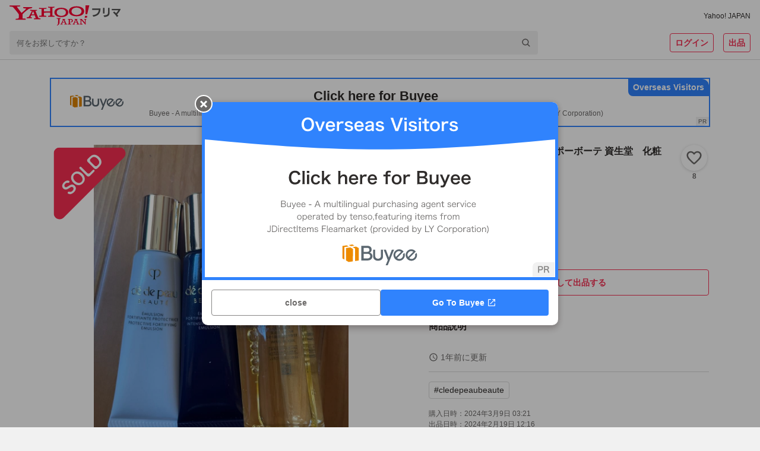

--- FILE ---
content_type: image/svg+xml
request_url: https://paypayfleamarket.c.yimg.jp/assets/1.691.1/_next/static/images/text_download_pc-7d3768ec0617676daba927c8c0c35259.svg
body_size: 4463
content:
<svg width="215" height="16" viewBox="0 0 215 16" fill="none" xmlns="http://www.w3.org/2000/svg">
<path d="M8.93301 15.25C8.74056 15.5833 8.25944 15.5833 8.06699 15.25L2.00481 4.75C1.81236 4.41666 2.05292 4 2.43782 4L14.5622 4C14.9471 4 15.1876 4.41667 14.9952 4.75L8.93301 15.25Z" fill="#F72E52"/>
<path d="M30.388 2.256C31.188 2.4 32.548 2.448 35.54 2.448C36.868 2.448 37.876 2.432 39.844 2.384C40.548 2.352 40.788 2.336 41.012 2.272C41.172 2.224 41.22 2.224 41.284 2.224C41.588 2.224 41.876 2.464 42.34 3.088C42.74 3.616 42.9 3.936 42.9 4.176C42.9 4.352 42.82 4.464 42.644 4.576C42.388 4.736 42.34 4.784 42.02 5.216C41.444 6.016 40.74 6.768 39.716 7.712C39.3 8.096 39.156 8.192 38.996 8.192C38.884 8.192 38.804 8.16 38.724 8.064C38.34 7.616 37.988 7.344 37.412 7.04C38.644 6.288 39.476 5.488 40.452 4.096C32.212 4.16 32.212 4.16 31.268 4.32C31.14 4.352 31.092 4.352 31.06 4.352C30.82 4.352 30.676 4.208 30.596 3.888C30.484 3.456 30.42 2.944 30.388 2.256ZM34.996 5.232C35.764 5.28 36.308 5.36 36.836 5.504C37.156 5.584 37.284 5.68 37.284 5.84C37.284 5.904 37.284 5.904 37.188 6.112C37.108 6.32 37.028 6.672 36.948 7.216C36.628 9.392 36.132 10.832 35.3 12C34.628 12.928 33.572 13.84 32.644 14.288C32.532 14.352 32.404 14.384 32.34 14.384C32.196 14.384 32.1 14.336 31.988 14.192C31.668 13.808 31.284 13.52 30.74 13.2C31.652 12.768 32.164 12.448 32.724 11.968C34.26 10.64 35.028 8.688 35.028 6.112C35.028 5.744 35.028 5.52 34.996 5.232ZM58.708 0.0319996C59.668 0.0319996 60.42 0.783999 60.42 1.744C60.42 2.704 59.668 3.456 58.708 3.456C57.748 3.456 56.996 2.704 56.996 1.744C56.996 0.783999 57.748 0.0319996 58.708 0.0319996ZM58.708 0.895999C58.244 0.895999 57.86 1.28 57.86 1.744C57.86 2.208 58.244 2.592 58.708 2.592C59.156 2.592 59.556 2.208 59.556 1.744C59.556 1.28 59.172 0.895999 58.708 0.895999ZM54.868 4.64C53.62 4.656 53.62 4.656 51.812 4.656C48.948 4.672 46.932 4.768 46.42 4.912C46.404 4.928 46.388 4.928 46.372 4.928C46.068 4.928 45.972 4.4 45.924 2.752C46.708 2.864 47.732 2.912 50.1 2.912C52.244 2.912 54.756 2.864 55.156 2.816C55.444 2.784 55.54 2.768 55.828 2.656C55.908 2.624 55.94 2.624 56.004 2.624C56.276 2.624 56.612 2.88 57.124 3.488C57.428 3.872 57.492 3.968 57.492 4.144C57.492 4.256 57.444 4.352 57.332 4.496C57.172 4.688 57.156 4.736 56.804 5.856C55.908 8.672 54.132 11.2 51.732 13.056C50.772 13.792 49.86 14.352 49.62 14.352C49.444 14.352 49.412 14.336 49.044 13.968C48.612 13.536 48.276 13.28 47.844 13.056C50.196 11.872 51.476 10.896 52.708 9.328C53.812 7.936 54.5 6.432 54.868 4.64ZM72.564 3.792V4.464C72.564 6.752 72.42 8.24 72.116 9.36C71.54 11.392 70.26 13.024 68.372 14.064C67.972 14.288 67.668 14.416 67.556 14.416C67.444 14.416 67.364 14.368 67.252 14.24C66.884 13.776 66.596 13.52 66.036 13.152C67.06 12.768 67.924 12.224 68.628 11.536C69.444 10.736 69.972 9.776 70.26 8.624C70.468 7.712 70.612 5.984 70.612 4.144C70.612 2.848 70.564 2.208 70.452 1.616C71.412 1.632 71.988 1.696 72.484 1.792C72.692 1.84 72.788 1.92 72.788 2.08C72.788 2.16 72.772 2.224 72.724 2.368C72.596 2.72 72.564 3.04 72.564 3.792ZM66.34 3.84V6.544C66.34 6.912 66.356 7.648 66.372 8.096C66.372 8.256 66.388 8.416 66.388 8.48C66.388 8.8 66.164 8.864 64.916 8.864C64.436 8.864 64.34 8.8 64.34 8.528C64.34 8.464 64.34 8.32 64.34 8.208C64.404 6.96 64.436 6.272 64.436 5.136C64.436 3.28 64.388 2.56 64.26 1.728C65.076 1.744 65.828 1.792 66.196 1.872C66.42 1.92 66.548 2.032 66.548 2.224C66.548 2.304 66.532 2.352 66.5 2.448C66.372 2.768 66.34 3.072 66.34 3.84ZM84.34 10.144V10.064C82.756 10.992 82.308 11.456 82.308 12.16C82.308 12.448 82.42 12.64 82.66 12.784C83.012 12.992 83.796 13.104 84.804 13.104C85.668 13.104 86.868 13.024 87.684 12.912C88.02 12.864 88.212 12.816 88.852 12.656C88.884 12.656 88.9 12.656 88.932 12.656C89.044 12.656 89.124 12.736 89.172 12.848C89.268 13.184 89.332 13.664 89.332 14.24C89.332 14.48 89.252 14.576 89.044 14.624C88.66 14.704 86.884 14.8 85.716 14.8C83.764 14.8 82.724 14.672 81.956 14.352C81.028 13.968 80.564 13.248 80.564 12.24C80.564 11.312 80.996 10.496 81.86 9.808C82.548 9.264 82.708 9.152 84.18 8.32C84.052 7.792 83.812 7.568 83.316 7.568C82.66 7.568 81.972 7.824 81.22 8.32C80.756 8.64 80.212 9.088 79.876 9.424C79.396 9.92 79.348 9.952 79.22 9.952C79.06 9.952 78.724 9.584 78.388 9.024C78.228 8.752 78.132 8.544 78.132 8.432C78.132 8.288 78.164 8.256 78.548 8.016C79.86 7.136 80.948 6.016 81.604 4.864C80.468 4.944 79.876 4.96 79.252 4.96C79.012 4.96 78.964 4.912 78.884 4.64C78.836 4.432 78.756 3.584 78.74 3.152C79.284 3.232 79.604 3.248 80.372 3.248C80.996 3.248 81.684 3.232 82.404 3.2C82.74 2.288 82.852 1.712 82.868 0.959999C84.292 1.2 84.948 1.44 84.948 1.712C84.948 1.776 84.932 1.808 84.884 1.904C84.772 2.112 84.644 2.368 84.436 2.864C84.404 2.928 84.404 2.928 84.388 2.976C85.3 2.848 86.1 2.688 86.66 2.56C87.012 2.464 87.092 2.448 87.172 2.448C87.3 2.448 87.364 2.496 87.396 2.592C87.46 2.88 87.556 3.616 87.556 3.84C87.556 4.016 87.492 4.096 87.284 4.144C86.772 4.288 85.012 4.56 83.54 4.704C83.06 5.584 82.724 6.096 82.228 6.64C82.948 6.304 83.492 6.176 84.132 6.176C84.852 6.176 85.332 6.592 85.652 7.488C87.236 6.624 88.084 6.16 88.18 6.096C88.916 5.664 89.22 5.424 89.572 5.024C90.228 5.696 90.932 6.704 90.932 6.976C90.932 7.072 90.868 7.136 90.66 7.184C89.876 7.392 88.42 8.016 85.988 9.2C86.004 9.488 86.036 10.224 86.036 10.736C86.036 10.816 86.036 10.944 86.036 11.072C86.036 11.152 86.036 11.184 86.036 11.232V11.504C86.036 11.696 86.004 11.792 85.924 11.84C85.844 11.92 85.412 11.968 84.932 11.968C84.388 11.968 84.292 11.92 84.292 11.664C84.292 11.648 84.292 11.632 84.292 11.6C84.324 11.136 84.34 10.528 84.34 10.144ZM106.836 3.424C106.836 3.536 106.788 3.6 106.644 3.728C106.292 4.032 106.084 4.176 105.988 4.176C105.892 4.176 105.892 4.176 105.604 3.696C105.348 3.264 104.964 2.768 104.596 2.4C104.532 2.336 104.516 2.304 104.516 2.256C104.516 2.128 105.124 1.68 105.3 1.68C105.428 1.68 105.62 1.84 106.1 2.384C106.532 2.88 106.836 3.312 106.836 3.424ZM107.54 3.072C107.476 3.072 107.428 3.04 107.364 2.912C106.98 2.256 106.612 1.792 106.18 1.392C106.116 1.328 106.1 1.296 106.1 1.264C106.1 1.184 106.18 1.104 106.452 0.912C106.66 0.751999 106.756 0.719999 106.868 0.719999C107.044 0.735999 107.46 1.136 108.004 1.824C108.228 2.112 108.372 2.352 108.372 2.432C108.372 2.528 108.324 2.592 108.132 2.736C107.876 2.928 107.636 3.072 107.54 3.072ZM98.852 5.056C98.116 6.016 97.188 6.96 96.116 7.84C95.636 8.224 95.38 8.384 95.252 8.384C95.124 8.384 95.108 8.384 94.804 8.064C94.516 7.776 94.116 7.488 93.668 7.248C95.38 6.208 96.404 5.28 97.396 3.888C98.068 2.944 98.564 2.016 98.82 1.136C100.516 1.776 100.916 1.968 100.916 2.192C100.916 2.288 100.868 2.336 100.708 2.448C100.548 2.56 100.34 2.848 99.908 3.504C100.052 3.504 100.068 3.504 100.196 3.504C100.756 3.52 101.156 3.52 101.252 3.52C102.804 3.52 103.204 3.488 103.7 3.296C103.828 3.248 103.876 3.232 103.972 3.232C104.196 3.232 104.42 3.408 104.916 4C105.316 4.448 105.428 4.64 105.428 4.816C105.428 4.96 105.38 5.04 105.204 5.216C105.076 5.344 104.884 5.648 104.644 6.112C103.14 8.848 102.02 10.352 100.212 11.984C98.788 13.28 96.532 14.8 96.036 14.8C95.892 14.8 95.764 14.736 95.636 14.608C95.156 14.144 94.756 13.856 94.292 13.664C96.5 12.592 98.212 11.408 99.732 9.872C99.62 9.76 99.62 9.76 99.268 9.392C98.932 9.04 98.564 8.736 97.748 8.128C97.652 8.048 97.62 8 97.62 7.936C97.62 7.856 97.828 7.616 98.388 7.04C98.66 6.768 98.724 6.72 98.82 6.72C99.076 6.72 100.02 7.488 100.98 8.464C101.94 7.216 102.628 6.032 103.012 5.008C101.188 5.04 101.188 5.04 98.852 5.056ZM114.771 3.712V3.232C114.771 2.352 114.739 1.888 114.659 1.2C115.779 1.232 116.435 1.296 116.835 1.408C116.963 1.44 117.043 1.536 117.043 1.648C117.043 1.728 117.011 1.808 116.947 1.92C116.803 2.16 116.771 2.448 116.771 3.2V3.712H118.819C119.315 3.712 119.635 3.664 119.955 3.552C120.147 3.488 120.243 3.456 120.355 3.456C120.643 3.456 121.107 3.792 121.635 4.368C121.907 4.672 122.003 4.816 122.003 4.976C122.003 5.088 121.971 5.2 121.875 5.392C121.731 5.664 121.683 5.792 121.491 6.624C121.139 8.08 120.835 8.848 120.179 9.952C119.123 11.776 117.603 13.184 115.715 14.128C115.251 14.352 114.963 14.464 114.851 14.464C114.739 14.464 114.675 14.416 114.547 14.256C114.275 13.904 113.891 13.584 113.283 13.2C114.563 12.656 115.235 12.304 115.987 11.776C117.587 10.656 118.579 9.328 119.219 7.488C119.491 6.672 119.619 6.112 119.683 5.392C118.227 5.36 117.635 5.36 116.355 5.36C114.995 5.36 114.099 5.36 112.115 5.392C112.099 6.384 112.099 6.384 112.099 6.544C112.099 6.944 112.099 7.28 112.115 7.888C112.115 7.92 112.115 7.952 112.115 7.968C112.115 8.112 112.067 8.176 111.939 8.224C111.779 8.256 111.267 8.304 110.867 8.304C110.259 8.304 110.147 8.256 110.147 8C110.147 7.92 110.147 7.792 110.163 7.6C110.179 7.408 110.211 5.696 110.211 5.312C110.211 4.8 110.195 4.336 110.147 3.616C110.595 3.68 111.491 3.712 112.515 3.712H114.771ZM137.235 3.952C137.411 4.544 137.555 4.864 137.971 5.68C138.051 5.84 138.083 5.952 138.083 6.048C138.083 6.208 138.019 6.32 137.811 6.608C136.931 7.76 135.987 8.688 134.563 9.792C132.963 11.04 131.603 11.872 129.683 12.784C128.451 13.36 128.387 13.392 128.195 13.568C128.067 13.696 128.003 13.728 127.907 13.728C127.763 13.728 127.635 13.6 127.395 13.248C127.075 12.768 126.771 12.112 126.595 11.552C128.211 11.184 130.147 10.32 132.019 9.136C134.483 7.584 136.035 6.048 137.235 3.952ZM126.611 4.048C126.611 3.904 126.915 3.456 127.315 2.992C127.587 2.688 127.699 2.608 127.843 2.608C128.147 2.624 129.347 3.392 130.339 4.192C130.947 4.688 131.139 4.896 131.139 5.056C131.139 5.168 130.851 5.6 130.467 6.032C130.115 6.432 129.939 6.576 129.811 6.576C129.699 6.576 129.699 6.576 129.043 5.952C128.627 5.552 127.795 4.88 127.379 4.624C126.819 4.256 126.819 4.256 126.707 4.192C126.643 4.144 126.611 4.096 126.611 4.048ZM143.939 12.288V13.008C143.939 13.184 143.891 13.296 143.795 13.344C143.667 13.392 143.091 13.44 142.483 13.44C141.939 13.44 141.891 13.408 141.891 13.024C141.891 12.944 141.891 12.768 141.907 12.512C141.955 11.664 142.035 6.512 142.035 4.48C142.035 4.064 142.035 3.296 142.019 2.832C143.411 2.912 145.603 2.96 147.987 2.96C149.939 2.96 151.475 2.944 152.451 2.896C152.419 3.552 152.403 6.064 152.403 8.144C152.403 9.36 152.435 10.848 152.499 12.8C152.499 12.864 152.499 12.88 152.499 13.024C152.499 13.216 152.467 13.312 152.371 13.344C152.275 13.408 151.635 13.456 151.107 13.456C150.499 13.456 150.467 13.44 150.467 13.104V12.288H143.939ZM150.467 10.464V4.768C148.179 4.768 147.795 4.768 147.043 4.768C145.987 4.768 145.987 4.768 143.939 4.768V10.464H150.467ZM156.194 6.832C157.49 6.96 158.626 6.992 161.97 6.992C164.898 6.992 166.578 6.96 168.194 6.848C168.242 6.848 168.338 6.848 168.402 6.848C168.882 6.848 168.882 6.864 168.882 8.144C168.882 8.8 168.834 8.912 168.562 8.912C168.562 8.912 168.514 8.912 168.498 8.912C167.442 8.864 166.85 8.864 162.226 8.864C160.53 8.864 159.682 8.88 158.21 8.928C158.098 8.928 157.97 8.928 157.746 8.928C157.234 8.928 157.154 8.944 156.85 8.992C156.77 8.992 156.706 9.008 156.674 9.008C156.498 9.008 156.386 8.928 156.354 8.784C156.258 8.384 156.194 7.568 156.194 6.832ZM177.09 7.84V9.632C177.09 10.624 177.138 13.232 177.17 13.984C177.17 14.016 177.17 14.048 177.17 14.064C177.17 14.208 177.138 14.32 177.058 14.368C176.946 14.464 176.306 14.544 175.714 14.544C175.202 14.544 175.106 14.496 175.106 14.176C175.106 14.16 175.106 14.144 175.106 14.112C175.138 13.696 175.186 9.072 175.186 7.184C175.186 3.504 175.154 2.448 175.01 1.536C176.162 1.6 176.674 1.664 177.138 1.76C177.298 1.792 177.378 1.872 177.378 2C177.378 2.096 177.378 2.096 177.314 2.368C177.25 2.56 177.218 2.768 177.202 3.04C177.202 3.072 177.17 4.032 177.122 5.92C178.258 6.24 178.258 6.24 178.914 6.48C180.514 7.04 181.426 7.44 182.85 8.208C182.978 8.288 183.042 8.368 183.042 8.48C183.042 8.64 182.754 9.408 182.498 9.888C182.37 10.16 182.29 10.24 182.194 10.24C182.13 10.24 182.05 10.208 181.938 10.128C180.37 9.088 178.722 8.304 177.09 7.84ZM181.234 4.784C181.17 4.784 181.122 4.752 181.074 4.656C180.754 4.08 180.354 3.536 179.874 3.04C179.794 2.944 179.778 2.944 179.778 2.896C179.778 2.8 179.858 2.704 180.162 2.496C180.386 2.32 180.514 2.256 180.594 2.256C180.738 2.256 180.882 2.384 181.282 2.816C181.81 3.392 182.178 3.888 182.178 4.032C182.178 4.208 181.458 4.784 181.234 4.784ZM183.794 2.992C183.794 3.088 183.682 3.2 183.314 3.456C183.106 3.6 182.962 3.68 182.882 3.68C182.834 3.68 182.802 3.648 182.722 3.536C182.338 2.896 181.97 2.416 181.522 1.968C181.474 1.92 181.442 1.872 181.442 1.84C181.442 1.712 182.082 1.264 182.274 1.264C182.354 1.264 182.45 1.312 182.61 1.456C183.106 1.92 183.794 2.8 183.794 2.992Z" fill="#F72E52"/>
<path d="M206.933 15.25C206.741 15.5833 206.259 15.5833 206.067 15.25L200.005 4.75C199.812 4.41666 200.053 4 200.438 4L212.562 4C212.947 4 213.188 4.41667 212.995 4.75L206.933 15.25Z" fill="#F72E52"/>
</svg>
